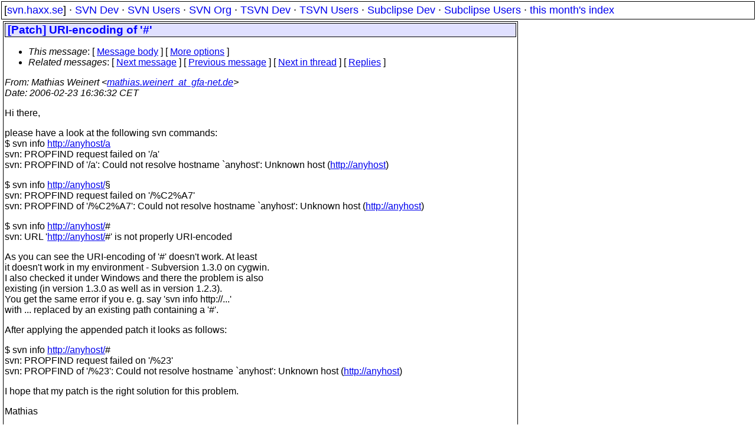

--- FILE ---
content_type: text/html
request_url: https://svn.haxx.se/dev/archive-2006-02/1366.shtml
body_size: 2327
content:
<!DOCTYPE HTML PUBLIC "-//W3C//DTD HTML 4.01 Transitional//EN" "http://www.w3.org/TR/html4/loose.dtd">
<html lang="en">
<head>
<title>Subversion Dev: [Patch] URI-encoding of '#'</title>
<link rel="STYLESHEET" type="text/css" href="/svn.css">
</head>
<body>
<div class="topmenu">
[<a href="/">svn.haxx.se</a>] &middot;
<a href="/dev/">SVN Dev</a> &middot;
<a href="/users/">SVN Users</a> &middot;
<a href="/org/">SVN Org</a> &middot;
<a href="/tsvn/">TSVN Dev</a> &middot;
<a href="/tsvnusers/">TSVN Users</a> &middot;
<a href="/subdev/">Subclipse Dev</a> &middot;
<a href="/subusers/">Subclipse Users</a> &middot;
<a href="./">this month's index</a>
</div>
<table><tr valign="top"><td>
<div class="box">


<div class="head">
<h1>[Patch] URI-encoding of '#'</h1>
<!-- received="Thu Feb 23 16:38:50 2006" -->
<!-- isoreceived="20060223153850" -->
<!-- sent="Thu, 23 Feb 2006 16:36:32 +0100" -->
<!-- isosent="20060223153632" -->
<!-- name="Mathias Weinert" -->
<!-- email="mathias.weinert_at_gfa-net.de" -->
<!-- subject="[Patch] URI-encoding of '#'" -->
<!-- id="EIV5COW-0002MC-IZ@gfa-net.de" -->
<!-- expires="-1" -->
<map id="navbar" name="navbar">
<ul class="links">
<li>
<dfn>This message</dfn>:
[ <a href="#start" name="options1" id="options1" tabindex="1">Message body</a> ]
 [ <a href="#options2">More options</a> ]
</li>
<li>
<dfn>Related messages</dfn>:
<!-- unext="start" -->
[ <a href="1367.shtml" title="Greg Thomas: &quot;PATCH: Ensure the FAQ highlights the use of SVN_ASP_DOT_NET_HACK&quot;">Next message</a> ]
[ <a href="1365.shtml" title="Greg Thomas: &quot;[PATCH] FAQ update on configuring proxies&quot;">Previous message</a> ]
<!-- unextthread="start" -->
[ <a href="1370.shtml" title="Peter N. Lundblad: &quot;Re: [Patch] URI-encoding of '#'&quot;">Next in thread</a> ]
 [ <a href="#replies">Replies</a> ]
<!-- ureply="end" -->
</li>
</ul>
</map>
</div>
<!-- body="start" -->
<div class="mail">
<address class="headers">
<span id="from">
<dfn>From</dfn>: Mathias Weinert &lt;<a href="mailto:mathias.weinert_at_gfa-net.de?Subject=Re:%20[Patch]%20URI-encoding%20of%20'#'">mathias.weinert_at_gfa-net.de</a>&gt;
</span><br />
<span id="date"><dfn>Date</dfn>: 2006-02-23 16:36:32 CET</span><br />
</address>
<p>
Hi there,
<br />
<p>please have a look at the following svn commands:
<br />
$ svn info <a href="http://anyhost/a">http://anyhost/a</a>
<br />
svn: PROPFIND request failed on '/a'
<br />
svn: PROPFIND of '/a': Could not resolve hostname `anyhost': Unknown host (<a href="http://anyhost">http://anyhost</a>)
<br />
<p>$ svn info <a href="http://anyhost/">http://anyhost/</a>�
<br />
svn: PROPFIND request failed on '/%C2%A7'
<br />
svn: PROPFIND of '/%C2%A7': Could not resolve hostname `anyhost': Unknown host (<a href="http://anyhost">http://anyhost</a>)
<br />
<p>$ svn info <a href="http://anyhost/">http://anyhost/</a>#
<br />
svn: URL '<a href="http://anyhost/">http://anyhost/</a>#' is not properly URI-encoded
<br />
<p>As you can see the URI-encoding of '#' doesn't work. At least
<br />
it doesn't work in my environment - Subversion 1.3.0 on cygwin.
<br />
I also checked it under Windows and there the problem is also
<br />
existing (in version 1.3.0 as well as in version 1.2.3).
<br />
You get the same error if you e. g. say 'svn info http://...'
<br />
with ... replaced by an existing path containing a '#'.
<br />
<p>After applying the appended patch it looks as follows:
<br />
<p>$ svn info <a href="http://anyhost/">http://anyhost/</a>#
<br />
svn: PROPFIND request failed on '/%23'
<br />
svn: PROPFIND of '/%23': Could not resolve hostname `anyhost': Unknown host (<a href="http://anyhost">http://anyhost</a>)
<br />
<p>I hope that my patch is the right solution for this problem.
<br />
<p>Mathias
<br />
<p>[[[
<br />
* subversion/libsvn_subr/patch.c
<br />
&nbsp;&nbsp;- changed value of '#' (0x23) in uri_autoescape_chars[256]
<br />
&nbsp;&nbsp;&nbsp;&nbsp;from 1 to 0 as this character has to be escaped
<br />
]]]
<br />
<p>--- subversion/libsvn_subr/path.c.orig  2005-06-09 21:34:15.000000000 +0200
<br />
+++ subversion/libsvn_subr/path.c       2006-02-23 15:55:13.732901500 +0100
<br />
&#64;&#64; -938,7 +938,7 &#64;&#64;
<br />
&nbsp;const char uri_autoescape_chars[256] = {
<br />
&nbsp;&nbsp;&nbsp;1, 1, 1, 1, 1, 1, 1, 1,  1, 1, 1, 1, 1, 1, 1, 1,
<br />
&nbsp;&nbsp;&nbsp;1, 1, 1, 1, 1, 1, 1, 1,  1, 1, 1, 1, 1, 1, 1, 1,
<br />
-  0, 1, 0, 1, 1, 1, 1, 1,  1, 1, 1, 1, 1, 1, 1, 1,
<br />
+  0, 1, 0, 0, 1, 1, 1, 1,  1, 1, 1, 1, 1, 1, 1, 1,
<br />
&nbsp;&nbsp;&nbsp;1, 1, 1, 1, 1, 1, 1, 1,  1, 1, 1, 1, 0, 1, 0, 1,
<br />
<p>&nbsp;&nbsp;&nbsp;/* 64 */
<br />
<p>---------------------------------------------------------------------
<br />
To unsubscribe, e-mail: dev-unsubscribe&#64;subversion&#46;<!--nospam-->tigris.org
<br />
For additional commands, e-mail: dev-help&#64;subversion&#46;<!--nospam-->tigris.org
<br />
<span id="received"><dfn>Received on</dfn> Thu Feb 23 16:38:50 2006</span>
</div>
<!-- body="end" -->
<div class="foot">
<map id="navbarfoot" name="navbarfoot" title="Related messages">
<ul class="links">
<li><dfn>This message</dfn>: [ <a href="#start">Message body</a> ]</li>
<!-- lnext="start" -->
<li><dfn>Next message</dfn>: <a href="1367.shtml" title="Next message in the list">Greg Thomas: "PATCH: Ensure the FAQ highlights the use of SVN_ASP_DOT_NET_HACK"</a></li>
<li><dfn>Previous message</dfn>: <a href="1365.shtml" title="Previous message in the list">Greg Thomas: "[PATCH] FAQ update on configuring proxies"</a></li>
<!-- lnextthread="start" -->
<li><dfn>Next in thread</dfn>: <a href="1370.shtml" title="Next message in this discussion thread">Peter N. Lundblad: "Re: [Patch] URI-encoding of '#'"</a></li>
<li><a name="replies" id="replies"></a>
<dfn>Reply</dfn>: <a href="1370.shtml" title="Message sent in reply to this message">Peter N. Lundblad: "Re: [Patch] URI-encoding of '#'"</a></li>
<!-- lreply="end" -->
</ul>
<ul class="links">
<li><a name="options2" id="options2"></a><dfn>Contemporary messages sorted</dfn>: [ <a href="date.shtml#1366" title="Contemporary messages by date">By Date</a> ] [ <a href="index.shtml#1366" title="Contemporary discussion threads">By Thread</a> ] [ <a href="subject.shtml#1366" title="Contemporary messages by subject">By Subject</a> ] [ <a href="author.shtml#1366" title="Contemporary messages by author">By Author</a> ] [ <a href="attachment.shtml" title="Contemporary messages by attachment">By messages with attachments</a> ]</li>
</ul>
</map>
</div>
<!-- trailer="footer" -->
</div>
</td><td>
</td></tr></table>
<p>
 This is an archived mail posted to the <a href="/dev/">Subversion Dev</a>
 mailing list.</p>
<p>This site is subject to the Apache <a href="https://privacy.apache.org/policies/privacy-policy-public.html">Privacy Policy</a> and the Apache <a href="https://www.apache.org/foundation/public-archives.html">Public Forum Archive Policy</a>.



